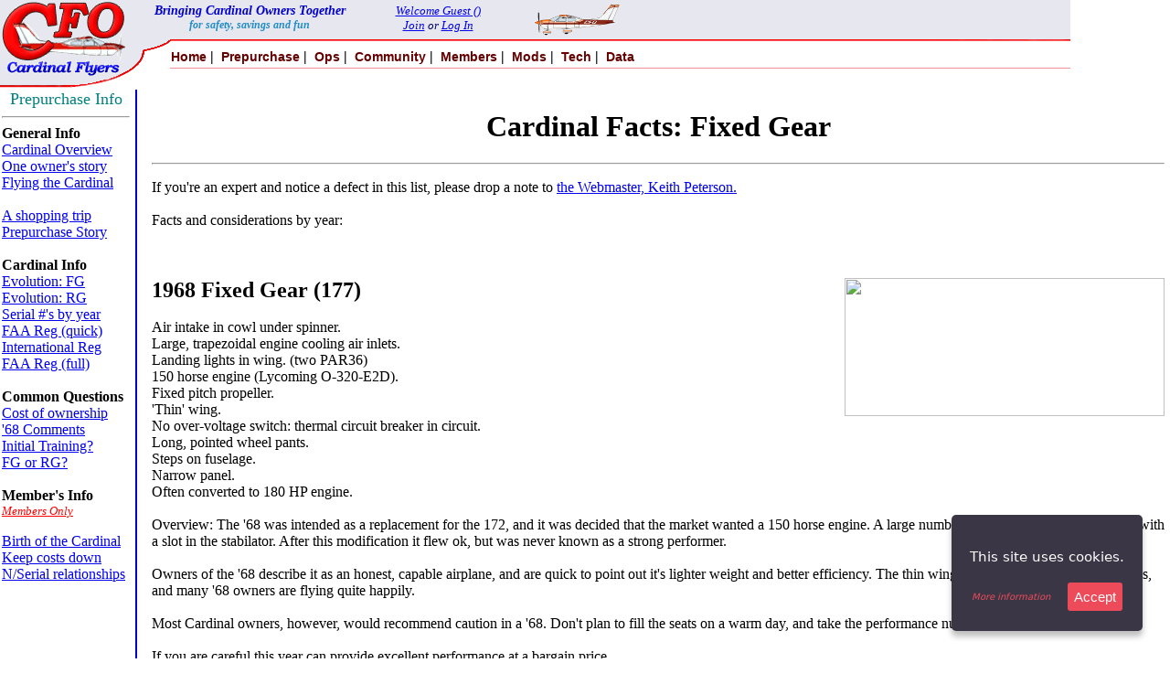

--- FILE ---
content_type: text/html; charset=UTF-8
request_url: http://www.cardinalflyers.com/prep/info/fgfacts.php
body_size: 9942
content:

<meta name="viewport" content="width=device-width, initial-scale=1"> <!--Added for Google Mobile Friendliness --><script>console.log('Debug: SCRIPT_URL: http://www.cardinalflyers.com/' );</script><script>console.log('Debug: SCRIPT_URI: http://www.cardinalflyers.com/' );</script><script>console.log('Debug: ImgPath: http://www.cardinalflyers.com/' );</script><script>console.log('Debug: OGImage: ' );</script><script>console.log('Debug: Path: ../../' );</script><script>console.log('Debug: Descrip: Cardinal Evolution: Fixed Gear' );</script><script>console.log('Debug: Image filename: <? echo $Path; ?>images/web/statpics/177.jpg' );</script><script>console.log('Debug: First image URL: <? echo $Path; ?>images/web/statpics/177.jpg' );</script>
<!-- javascript to always force /access/ and /fin/ calls to be in https:. -->

<script language="Javascript1.1" type="text/javascript">
	//    if(location.protocol.toLowerCase() =='http:')
	//	  location.href = location.href.replace('http:','https:');

	//  Forces access and fin to secure, allows secure of full site.	  
	if (location.protocol.toLowerCase() == 'http:' &&
		(location.href.toLowerCase().indexOf('access') > -1 ||
			location.href.toLowerCase().indexOf('fin') > -1))
		location.href = location.href.replace('http:', 'https:');

	//  forces fin and access to secure, all others to non-secure.
	//    if(location.protocol.toLowerCase() =='https:' && 
	//        location.href.toLowerCase().indexOf('access') == -1 && 
	//         location.href.toLowerCase().indexOf('fin') == -1)
	//             location.href = location.href.replace('https:','http:');
</script>

<SCRIPT TYPE="text/javascript">
	<!--
	if (top.frames.length != 0)
		top.location = self.document.location;
	// 
	-->
</SCRIPT>


<style type="text/css">
	body {
		margin: 0px;
		padding: 0px
	}

	table {
		margin: 0px;
		padding: 0px
	}

	tr {
		margin: 0px;
		padding: 0px
	}

	td {
		margin: 0px;
		padding: 0px
	}
</style>

<head><meta name="description" content="Cardinal Evolution: Fixed Gear" />
<meta property="og:description" content="Cardinal Evolution: Fixed Gear"  />
<meta property="og:title" content="Cardinal Evolution: Fixed Gear"  />
<meta property="og:image" content="<? echo $Path; ?>images/web/statpics/177.jpg" />
<meta property="og:url" content="http://www.cardinalflyers.com/prep/info/fgfacts.php?" />
<meta property="og:type" content="website" />
<meta property="og:site_name" content="Cardinal Flyers Online" />
<link rel="canonical" href="http://www.cardinalflyers.com/prep/info/fgfacts.php">
</head>
<title>Cardinal Evolution: Fixed Gear</title>
<meta name="viewport" content="width=device-width, initial-scale=1"> <!--Added for Google Mobile Friendliness -->

<body background="../../nav/images/topclouds10.gif" style="background-repeat: no-repeat;">

	<table border=0 width="100%" height="11" valign="top">

		<tr>
			<td width="65" valign="top" align="left">
				<!--Start of Icon -->
				<a href="../../home/_home.php" target="_top"><img src="../../nav/images/icon_mem2.gif" alt="" border="0"></a>
				<!--End of Icon -->
				<!--Header Button table -->
			</td>
			<td valign="top">

				<!--Header Button Subtable -->
				<table border=0>
					<!--Force width -->
					<!--  <tr><td><img src="images/background/spacer.gif" width="370" height="1"></td></tr>  -->
					<tr valign="top">

						<td height="45" align=center valign="center" width="260">
							<font color="#0000CC" style="font-size:14"><strong><em>Bringing Cardinal Owners Together<font style="font-size:12" color="#228DC8"> <br>for safety, savings and fun</font> </strong></font></em>
						</td>


						<td align="center">
							<font color="#000066" style="font-size:13"><em>

									<span title='Click to manage your account'><a href="../../access/memedit.php">Welcome Guest ()</a></span><br><a href="../../access/join.php">Join</a> or <a href="../../access/login.php">Log In</a>
						</td>
						<td align="center"><img src="../../nav/images/cardb.gif" height="35"></td>

					</tr>
					<tr>
						<td colspan="3"><!--<img src="../../nav/images/cleardot.gif" width="200" height="1"> --></td>
					</tr>
					<!--  <tr><td><img src="images/background/spacer.gif" width="1" height="1"></td></tr>  -->

					<tr>
						<td align=left colspan="3">

							<html>

<head>
  <link rel="stylesheet" type="text/css" href="../../nav/styles/main.css">
</head>

<body>

  <table align="left" width="565" cellpadding="0" cellspacing="0" border=0>
    <tr>
      <td width="44">&nbsp;</td>
      <td align="">


        <!-- <script language="javascript" src="web/static/js/Members_m.js"></script> -->
        <script language="javascript" src="../../nav/scripts/slideOutMenus.js"></script>
        <script language="javascript" type="text/javascript">
          <!--slideOutMenu(id, dir, left, top, width, height) 
          -->
        <!--
    var dropdown_offset = 75;
    var homeMenu = new slideOutMenu("Home_m", "down", -1000, dropdown_offset, 150, 500);
    var prepMenu = new slideOutMenu("prep_m", "down", -1000, dropdown_offset, 131, 500);
    var opsMenu = new slideOutMenu("Ops_m", "down", -1000, dropdown_offset, 151, 500);
    var digestMenu = new slideOutMenu("Digest_m", "down", -1000, dropdown_offset, 165, 500);
    var MemMenu = new slideOutMenu("Mem_m", "down", -1000, dropdown_offset, 195, 500);
    var ModMenu = new slideOutMenu("Mod_m", "down", -1000, dropdown_offset, 145, 310);
    var TechMenu = new slideOutMenu("Tech_m", "down", -1000, dropdown_offset, 145, 310);
    var DataMenu = new slideOutMenu("Data_m", "down", -1000, dropdown_offset, 145, 310);

    var over_offset = 155;
	homeMenu.onactivate = function() { relativeMenu(homeMenu, 30 + over_offset); }    
	prepMenu.onactivate = function() { relativeMenu(prepMenu, 79 + over_offset); }
	opsMenu.onactivate = function() { relativeMenu(opsMenu, 184 + over_offset); }
	digestMenu.onactivate = function() { relativeMenu(digestMenu, 227 + over_offset); }
	MemMenu.onactivate = function() { relativeMenu(MemMenu, 287 + over_offset); }
	ModMenu.onactivate = function() { relativeMenu(ModMenu, 369 + over_offset); }       
	TechMenu.onactivate = function() { relativeMenu(TechMenu, 422 + over_offset); }       
	DataMenu.onactivate = function() { relativeMenu(DataMenu, 471 + over_offset); }       
  //-->
        </script>

        <style>
          type="text/css" mmm {
            color: #660000;
            text-align: left;
            font-family: Arial, Helvetica, sans-serif;
            text-decoration: none;
          }
        </style>

        <strong><a href="../../home/_home.php" style="color:#660000; font-size:14; text-align:left; font-family: Arial, Helvetica, sans-serif; text-decoration:none;" onMouseOver="slideOutMenu.showMenu('Home_m');" onMouseOut="slideOutMenu.hideMenu('Home_m')">
            Home</a>&nbsp;|&nbsp;

          <a href="../../prep/_prep.php" style="color:#660000; font-size:14; text-align:left; font-family: Arial, Helvetica, sans-serif; text-decoration:none;" onMouseOver="slideOutMenu.showMenu('prep_m');" onMouseOut="slideOutMenu.hideMenu('prep_m')">Prepurchase</a>&nbsp;|&nbsp;

          <a href="../../ops/_ops.php" style="color:#660000; font-size:14; text-align:left; font-family: Arial, Helvetica, sans-serif; text-decoration:none;" onMouseOver="slideOutMenu.showMenu('Ops_m');" onMouseOut="slideOutMenu.hideMenu('Ops_m')">Ops</a>&nbsp;|&nbsp;

          <a href="../../comm/_comm.php" style="color:#660000; font-size:14; text-align:left; font-family: Arial, Helvetica, sans-serif; text-decoration:none;" onMouseOver="slideOutMenu.showMenu('Digest_m');" onMouseOut="slideOutMenu.hideMenu('Digest_m')">Community</a>&nbsp;|&nbsp;

          <a href="../../members/_members.php" style="color:#660000; font-size:14; text-align:left; font-family: Arial, Helvetica, sans-serif; text-decoration:none;" onMouseOver="slideOutMenu.showMenu('Mem_m');" onMouseOut="slideOutMenu.hideMenu('Mem_m')">Members</a>&nbsp;|&nbsp;

          <a href="../../mods/t/_mods.php" style="color:#660000; font-size:14; text-align:left; font-family: Arial, Helvetica, sans-serif; text-decoration:none;" onMouseOver="slideOutMenu.showMenu('Mod_m');" onMouseOut="slideOutMenu.hideMenu('Mod_m')">Mods</a>&nbsp;|&nbsp;

          <a HREF="../../tech/_tech.php" style="color:#660000; font-size:14; text-align:left; font-family: Arial, Helvetica, sans-serif; text-decoration:none;" onMouseOver="slideOutMenu.showMenu('Tech_m');" onMouseOut="slideOutMenu.hideMenu('Tech_m')">Tech</a>&nbsp;|&nbsp;

          <a href="../../mdata/_data.php" style="color:#660000; font-size:14; text-align:left; font-family: Arial, Helvetica, sans-serif; text-decoration:none;" onMouseOver="slideOutMenu.showMenu('Data_m');" onMouseOut="slideOutMenu.hideMenu('Data_m')">Data</a></strong>

        <div id="Home_mContainer">
          <div id="Home_mContent" class="mainMenu">
            <div class="options">
              <a href="../../">Home</a>
              <a href="../../home/_new.php">What's New</a>
              <a href="../../home/info/aboutcfo.php">About CFO</a>
              <a href="../../home/info/contact.php">-&nbsp;Contact Us</a>
              <a href="../../home/benefits/_benefits.php">-&nbsp;Benefits</a>
              <a href="../../access/join.php">-&nbsp;Join CFO</a>
              <a href="../../home/policy/_policy.php">-&nbsp;Policies</a>
              <a href="../../access/_access.php">Manage Profile</a>
              <a href="../../home/press/_press.php">CFO Press</a>
              <a href="../../home/help/_help.php">Help!</a>
              <a href="../../home/help/password.php">- Password Problems</a>
              <a href="../../home/insure/_insure.php">Insurance</a>
              <a href="../../prep/class/_class.php">Classifieds</a>
                            <a href="../../spon/_spon.php">
                <font color="green"><strong>Sponsors</strong></font>
              </a>
            </div>
          </div>
        </div>

        <div id="prep_mContainer">
          <div id="prep_mContent" class="mainMenu">
            <div class="options">
              <a href="../../prep/class/_class.php">Classifieds</a>
              <a href="../../prep/checklist/_checklist.php">Checklist</a>
              <a href="../../prep/info/_info.php">177 Info</a>
              <a href="../../prep/specs/_specs.php">177 Specs</a>
              <!--      <a href="../../prep/faq/_faq.php">FAQ's</a> -->
              <a href="../../mdata/broch/_broch.php">Brochures</a>
              <a href="../../prep/articles/_articles.php">Press / Articles</a>
              <a href="../../access/gallery.php">New Photo Gallery:</a>
              <a href="../../prep/gall/_gall.php">Old Photo Gallery:</a>
              <a href="../../prep/gall/air.php">-&nbsp;In the Air</a>
              <a href="../../prep/gall/ground.php">-&nbsp;On the Ground</a>
              <a href="../../prep/gall/pro.php">-&nbsp;By a Pro</a>
              <a href="../../prep/models/_models.php">Modelers</a>
              <a href="../../home/insure/_insure.php">Insurance</a>
            </div>
          </div>
        </div>

        <div id="Ops_mContainer">
          <div id="Ops_mContent" class="mainMenu">
            <div class="options">
              <a href="../../ops/first/_first.php">First Things to Know</a>
              <a href="../../ops/bops/_bops.php">Basic Ops</a>
              <a href="../../ops/aops/_aops.php">Advanced Ops</a>
              <!--      <a href="../../ops/train/_train.php">Training</a> -->
              <a href="../../home/insure/_insure.php">Insurance</a>
              <a href="../../mdata/poh/_poh.php">POH Scans</a>
              <a href="../../spon/_spon.php">
                <font color="green"><strong>Sponsors</strong></font>
              </a>
            </div>
          </div>
        </div>

        <div id="Digest_mContainer">
          <div id="Digest_mContent" class="mainMenu">
            <div class="options">
              <a href="../../access/memedit.php">Manage Your Profile</a>
              <a href="https://community.cardinalflyers.com" target="_blank">Jump to Community</a>
              <a href="../../upcom/index.php">File Storage Upload</a>
              <a href="../../comm/howto.php"> - How To</a>
              <a href="../../comm/first_steps.php"> - First Steps</a>
              <a href="../../comm/policy.php"> - Policy</a>
              <a href="../../comm/faq.php"> - FAQ</a>
              <a href="../../comm/commacro.php"> - Acronyms</a>
              <a href="../../comm/vdigest.php">Search Digest Archives<br>&nbsp;&nbsp;&nbsp;(Virtual Digest)</a>
              <a href="../../digest/_selectframe.php">Select Digest Archive</a>
            </div>
          </div>
        </div>

        <div id="Mem_mContainer">
          <div id="Mem_mContent" class="mainMenu">
            <div class="options">
              <a href="../../access/mhm.php">Members helping Members</a>
              <a href="../../home/insure/_insure.php">Insurance</a>
              <a href="../../members/fin/_fin.php">Flyins</a>
              <a href="../../members/fin/finsched.php"> - Schedule</a>
              <a href="../../members/finr/_finr.php"> - Flyin Reports</a>
              <a href="../../members/fini/_fini.php"> - Flyin Policies</a>
              <a href="../../access/_access.php">Membership</a>
              <a href="../../access/memedit.php"> - Profile</a>
              <a href="../../access/memedit.php"> - Renew / Update</a>
              <a href="../../access/memedit.php"> - Passwords</a>
              <a href="../../home/help/password.php"> - Password help</a>
              <a href="../../members/idep/_idep.php">In Depth</a>
              <a href="../../access/gallery.php">Photo Gallery</a>
              <a href="../../prep/gall/_gall.php">Old Photo Gallery</a>
              <a href="../../members/goodd/_goodd.php">Good Days</a>
              <a href="../../members/badd/_badd.php">Bad Days</a>
            </div>
          </div>
        </div>

        <div id="Mod_mContainer">
          <div id="Mod_mContent" class="mainMenu">
            <div class="options">
              <a href="../../mods/t/_mods.php?t=mods/t/_t_perf.php">Performance</a>
              <a href="../../mods/t/_mods.php?t=mods/t/_t_exterior.php">Exterior</a>
              <a href="../../mods/t/_mods.php?t=mods/t/_t_interior.php">Interior</a>
              <a href="../../mods/t/_mods.php?t=mods/t/_t_comfort.php">Comfort</a>
              <a href="../../mods/t/_mods.php?t=mods/t/_t_convenience.php">Convenience</a>
              <a href="../../mods/t/_mods.php?t=mods/t/_t_turbo.php" Title='Modifications: Turbo'>Turbocharge</a>
              <a href="../../mods/t/_mods.php?t=mods/t/_t_panel.php">Panel</a>
              <a href="../../mods/t/_mods.php?t=mods/t/_t_tools.php">Tools</a>
              <a href="../../mods/t/_mods.php?t=mods/t/_t_safety.php">Safety</a>
            </div>
          </div>
        </div>

        <div id="Tech_mContainer">
          <div id="Tech_mContent" class="mainMenu">
            <div class="options">
              <a HREF="../../tech/info/_info.php">Index</a>
              <a HREF="../../tech/docs/_docs.php">Service Docs Library</a>
              <a HREF="../../tech/sbs/_sbs.php">Key Service Docs</a>
              <a HREF="../../tech/ads/_ads.php">Selected ADs</a>
              <a HREF="../../tech/337s/_337s.php">337 Library</a>
              <a HREF="../../tech/337/_337.php">Selected 337s</a>
              <!--      <a HREF="../../tech/sks/_sks.php">Service /Acc Kits</a>-->
              <a HREF="../../tech/typecert/_typecert.php">Type Certificate Data</a>
              <a HREF="../../tech/stcs/_stcs.php">STCs</a>
              <a href="../../mdata/poh/_poh.php">POHs</a>
              <a href="../../tech/jwb/_jwb.php">Jon's Workbench</a>
              <a HREF="../../tech/colors/_colors.php">Stock paint schemes:</a>
              <a HREF="../../tech/colors/_rgframe.php"> - RG schemes</a>
              <a HREF="../../tech/colors/_fgframe.php"> - FG schemes</a>
              <a HREF="../../tech/annual/_annual.php">Annual</a>
              <a HREF="../../tech/preflight/_preflight.php">Preflight</a>
            </div>
          </div>
        </div>

        <div id="Data_mContainer">
          <div id="Data_mContent" class="mainMenu">
            <div class="options">
              <a href="../../mdata/broch/_broch.php">Brochures</a>
              <a href="../../mdata/config/_config.php">Configurations</a>
              <a href="../../mdata/sources/_sources.php">Sources</a>
              <a href="../../mdata/sources/eddycurrent.php"> - Eddy Current</a>
              <a href="../../mdata/sources/parts.php"> - Parts</a>
              <a href="../../mdata/sources/mechdata.php"> - Mechanics</a>
              <a href="../../mdata/sources/repairs.php"> - Repairs</a>
              <a href="../../mdata/sources/salvage.php"> - Salvage</a>
              <!--      <a href="../../mdata/sources/avlinks.php"> - Av Links</a> -->
              <a href="../../access/mhm.php">MHM</a>
              <a href="../../mdata/files/_files.php">Files and Manuals</a>
              <a href="../../mdata/cad/_cad.php">CAD files</a>
              <a href="../../mdata/3dprint/_3dprint.php">3D Print Files</a>
              <!--     <a HREF="../../tech/337/_337.php">337s</a> -->
              <a HREF="../../tech/typecert/_typecert.php">Type Cert Data</a>
              <!--      <a HREF="../../tech/stcs/_stcs.php">STCs</a> -->
            </div>
          </div>
        </div>
      </td>
    </tr>
  </table>
</body>

</html>
							<!--End of Header -->
						</td>
						<!--Right side header gutter -->
						<!--<td width="30">&nbsp;&nbsp;&nbsp;&nbsp;</td> -->
						<!--end of Header table -->
					</tr>
				</table>
			</td>
		</tr>
	</table>

	<!--Main body -->

	<tr>
		<td>

			<table border=0 width=100% height="100%">


				<!--Header to Toolbar Space -->
				<tr valign="top">
					<td height="9"></td>
				</tr>

				<!-- Set Toolbar Width -->
				<!-- with background option... -->
				<!-- <tr><td width=108 valign="top" background="images/background/toolback2.jpg"> -->

				
					<tr>
						<td width=140 valign="top">

						
						<!--=================== end of header.htm ===================================== --><FONT SIZE="+1">
	<FONT COLOR="Teal">
		<CENTER>Prepurchase Info<BR></CENTER>
	</FONT>
</FONT>

<hr>
<B>General Info<BR></B>

<A HREF="../../prep/info/article.php" TARGET="_self"
	Title='An as-yet unpublished article about the Cessna&reg; Cardinal'>Cardinal Overview</A><Br>

<A HREF="../../prep/info/cardownr.php" TARGET="_self"
	Title='Buying and Owning a Cardinal: one owner`s opinion.'>One owner's story</A> <Br>

<A HREF="../../prep/info/flyimp.php" TARGET="_self"
	Title='First impressions of flying a Cardinal, by Larry Osborne.'>Flying the Cardinal</A> <Br><BR>

<A HREF="../../prep/info/ladibuy.php" TARGET="_self"
	Title='A just for fun story of a Cardinal shopping trip and the flight home'>A shopping trip</A><Br>

<A HREF="../../prep/info/buyingexp.php" TARGET="_self"
	Title='A story of one member`s search, research and purchase of a Cardinal. Good prepurchase info.'>Prepurchase Story</A><Br>

<!--<A HREF="../../home/insure/bluebook.php" TARGET="_self"
	Title = 'Information from our insurance partner about bluebook values.'>Bluebook Values</A><Br> -->

<B><BR>Cardinal Info<BR></B>

<A HREF="../../prep/info/fgfacts.php" TARGET="_self"
	Title='A review of the changes through the years in the Cardinal'>Evolution: FG</A><BR>

<A HREF="../../prep/info/rgfacts.php" TARGET="_self"
	Title='A review of the changes through the years in the Cardinal'>Evolution: RG</A><br>

<A HREF="../../prep/info/serial.php" TARGET="_self"
	Title='Cross reference of serial numbers to years.'>Serial #'s by year</A><BR>

<A HREF="https://flightaware.com/resources/registration/" TARGET="_blank"
	Title='Access the FAA registration database (quick details)'>FAA Reg (quick)</A><BR>

<A HREF="https://www.regosearch.com/" TARGET="_blank"
	Title='Access the RegoSearch international registratin database'>International Reg</A><BR>

<A HREF="http://www.aviationdb.com/Aviation/AircraftQuery.shtm#SUBMIT" TARGET="_blank"
	Title='Access the FAA registration database'>FAA Reg (full)</A><BR>

<B><BR>Common Questions<BR></B>

<a href="../../ops/bops/owncost.php" TARGET="_self"
	Title='Typical costs of Cardinal ownership.'>Cost of ownership</a> <BR>

<A HREF="../../prep/info/68comments.php" TARGET="_self"
	Title='How to people who own 68 Cardinals feel about them?'>'68 Comments</A> <Br>

<A HREF="../../prep/info/training.php" TARGET="_self"
	Title='Is a Cardinal a good airplane for initial flight training or low time pilots?'>Initial Training?</A> <Br>

<A HREF="../../prep/info/fg_or_rg.php" TARGET="_self"
	Title='Would an FG or RG Cardinal be better for me?'>FG or RG?</A> <Br>


<BR><B>Member's Info<BR></B>

<A HREF="../../home/policy/whymember.php?t=prep/info/_t_info.php" TARGET="_self">
	<FONT COLOR="Red" size="-1"><I>Members Only<BR><BR></I></FONT>
</A>

<A HREF="../../prep/info/cardstory.php" TARGET="_self"
	Title='Bill Thompson, Cessna`s&reg; project manager, tells the story of the birth of the Cardinal'>Birth of the Cardinal</A><Br>

<!--<A HREF="../../prep/info/buying.php" TARGET="_self" 
	Title = 'The story of a pre-purchase inspection with pictures and analysis'>Pre-buy 'preflight'</A><Br>

<A HREF="../../prep/info/preinsp.php" TARGET="_self" 
	Title = 'The story of a pre-purchase inspection with pictures and analysis'>Pre-buy Inspection</A><Br> -->

<A HREF="../../ops/aops/aowncost.php" TARGET="_self"
	Title='Information on ways to keep ownership costs down'>Keep costs down</A><Br>

<A HREF="../../prep/info/nserial.php" TARGET="_self"
	Title='The relationship between N numbers assigned by Cessna&reg; and Serial numbers'>N/Serial relationships</A><Br>
</td><!--End of toolbar cell -->
<td width="2"></td> <!--Space toolbar to vertical line -->
<td width="2" bgcolor="#0000CC"><!--Pretty vertical line #E9F9FE like    #D0F2FD  dark    ??  #F7B5B5 red   ltgray   #0000CC -->
<img src="../../nav/images/cleardot.gif" width="2">
</td>
<td valign="top">

<table border=0 width=100% valign="top" height="100%">

<!--<tr><td height="15" valign="top" colspan="2">Gutter top of main body text</td></tr> -->
<tr>
<td width="6" height = 100%>&nbsp;&nbsp;<!-- left side gutter --></td>
<!--End of Toolbar -->
<td width="100%" height="100%" valign="top" style="min-width:550px">


<!-- Main Body -->


<!-- End of Menu and Navigation -->



<BR>

<TABLE ALIGN=top BORDER=0>
    <tr>
        <TD VALIGN=left>


            <CENTER>
                <h1>Cardinal Facts: Fixed Gear</h1>
                <hr>
                <p>
            </CENTER>
            <p>

                If you're an expert and notice a defect in this list, please drop a note
                to <a href="http://www.cardinalflyers.com/cgi-bin/mt/mt.cgi?e=moc.sreylflanidrac*nibew;s=Cardinal_Facts_update" target="Control">the Webmaster, Keith Peterson.</a>
                <BR><BR>

                Facts and considerations by year:<BR>
                <BR><BR>
                <BR><IMG SRC="../../images/web/statpics/177.jpg" WIDTH=350 HEIGHT=151 BORDER=0 align=right>
                <B>
                    <FONT SIZE="+2">1968 Fixed Gear (177)<BR></FONT>
                </B><BR>

                Air intake in cowl under spinner.<BR>
                Large, trapezoidal engine cooling air inlets.<BR>
                Landing lights in wing. (two PAR36)<BR>
                150 horse engine (Lycoming O-320-E2D).<BR>
                Fixed pitch propeller.<BR>
                'Thin' wing.<BR>
                No over-voltage switch: thermal circuit breaker in circuit.<BR>
                Long, pointed wheel pants.<BR>
                Steps on fuselage.<BR>
                Narrow panel.<BR>
                Often converted to 180 HP engine.<BR>

                <BR>Overview: The '68 was intended as a replacement for the 172, and it
                was decided that the market wanted a 150 horse engine. A large number
                were built, and later modified with a slot in the stabilator. After
                this modification it flew ok, but was never known as a strong performer. <BR><BR>

                Owners of the '68 describe it as an honest, capable airplane, and are
                quick to point out it's lighter weight and better efficiency. The thin
                wing is more efficient than later wings, and many '68 owners are
                flying quite happily. <BR><BR>

                Most Cardinal owners, however, would recommend caution in a '68. Don't
                plan to fill the seats on a warm day, and take the performance numbers
                with a grain of salt. <BR><BR>

                If you are careful this year can provide excellent performance at a
                bargain price. <BR><BR>

                Check out <A HREF="68info.htm">this page</A> for an owner's discussion of the '68 year's reputation.<BR>

                <BR><IMG SRC="../../images/web/statpics/177a.jpg" WIDTH=350 BORDER=0 align=right>
                <B>
                    <FONT SIZE="+2">1969 Fixed Gear (177A)<BR></FONT>
                </B><BR>

                180 HP O-360 engine (O-360-A2F)<BR>
                Fixed Pitch propeller<BR>
                Gross weight increased from 2350 to 2500<BR>
                Additional structure added to wing spar root (helps gross weight)<br>
                Changes to landing gear (which also enables the gross weight)<br>
                Air intake moved to baffle<BR>
                Flat cowl below spinner<BR>
                Still large engine cooling intakes.<BR>
                Over-voltage switch added to regulator field circuit<BR>

                <BR>

                Overview: The '69 is a great improvement from the '68 in load carrying ability. <BR><BR>

                <BR><IMG SRC="../../images/web/statpics/177b.jpg" WIDTH=350 BORDER=0 align=right>


                <B>
                    <FONT SIZE="+2">1970 FG 177B <BR></FONT>
                </B><BR>

                New airfoil with blunter leading edge.<BR>
                Fuel capacity increased 1 gallon per side.<BR>
                Prop changed to Constant Speed.<BR>
                Added split master switch (battery/alternator)<br>
                New engine: Lycoming O-360 (O-360-A1F6)<BR>
                New, smoother cowl design.<BR>
                First year of rudder trim.<br>
                Emergency section added to Owner's Manual<br>

                <BR><B>
                    <FONT SIZE="+2">1971 177B <BR></FONT>
                </B><BR>
                The wing mounted landing lights move to a cowl-mounted PAR46 (4522) landing light.<BR>
                There are some other small part changes, such as wingtips and nameplates.<BR>

                <BR><B>
                    <FONT SIZE="+2">1972 177B <BR></FONT>
                </B><BR>
                Fuel vents cross over to opposite wing tip.<br>
                Seats have two seat rail pins after #1537, 3rd aircraft built in 1972<br>

                <BR><B>
                    <FONT SIZE="+2">1973 177B <BR></FONT>
                </B><BR>
                Engine changed to O-360-A1F6D with Bendix dual mag.<BR>
                Cowl changed to more streamlined shape. <BR>
                Latching pins added to doors.<BR>

                <BR><B>
                    <FONT SIZE="+2">1974 177B <BR></FONT>
                </B><BR>
                Dual cowl-mounted PAR36 (4509) landing lights are offered as an option.<BR>
                Improved seats: rear seats move from bolts to retainers.<BR>
                Shoulder harness storage changed from wire clips to trays.<BR>
                Marker beacon system in panel made smaller.<BR>
                Stabilator abrasion boots become an option. <BR>

                <BR><B>
                    <FONT SIZE="+2">1975 177B <BR></FONT>
                </B><BR>

                Bumper plates added to fuselage near latch gear.<BR>
                Belly quick-drain becomes standard.<BR>
                Heating ducting changed, improved.<BR>
                New, rounder wheel pants.<BR>

                <BR><IMG SRC="../../images/web/statpics/177b2.jpg" WIDTH=350 HEIGHT=144 BORDER=0 align=right>
                <B>
                    <FONT SIZE="+2">1976 177B <BR></FONT>
                </B><BR>

                Panel changed to full width.<BR>
                Marker beacon moved into audio panel.<BR>
                Specs and instruments changed from MPH to Knots. <BR>
                'Owner's manual' becomes 'Pilot Operating Handbook' in GAMA format<br>
                <!-- Entry steps no longer available. <BR> -->

                <BR><B>
                    <FONT SIZE="+2">1977 177B <BR></FONT>
                </B><BR>

                New paint type used.<BR>
                Higher incidence of filiform corrosion under factory paint.<BR>
                Fuel selector type changed to rebuildable version.<BR>

                <BR><B>
                    <FONT SIZE="+2">1978 177B <BR></FONT>
                </B><BR>

                28 volt electrical system.<BR>
                Avionics master switch standard.<BR>
                We are seeing clues that the external power port was moved to the rear, like are seen on all RGs.<BR>
                Higher incidence of ill-fitting panels as Cessna&reg; used their last parts.<BR>
                Painted with primer.. lower filiform corrosion than prior years.<BR>
                Special package, "Cardinal Classic", includes:<BR>
                &nbsp;&nbsp;&nbsp;Drink holders under panel<BR>
                &nbsp;&nbsp;&nbsp;Rear seat writing desk behind the pilot's seat. <BR>
                &nbsp;&nbsp;&nbsp;Wood grain panel overlay<BR>
                &nbsp;&nbsp;&nbsp;Heavier empty weight<BR>
                &nbsp;&nbsp;&nbsp;Silver yokes<BR><BR>

                Last year of the Cardinal: 80 built.<BR>

                <BR><BR>
                <!--footer.php Updated-->


<br><br><hr>
<P ALIGN="RIGHT"><font size="-1"> 
<a href = ../../home/policy/copyrght.php> Copyright Cardinal Flyers Online LLC 1997-2026  </a> 
</font> </p>
</td></tr></table>


    <script type="text/javascript" src="https://ajax.googleapis.com/ajax/libs/jquery/2.2.4/jquery.min.js"></script>
    <script type="text/javascript">
	/*!
 */
(function($) {

    /*
    |--------------------------------------------------------------------------
    | Cookie Message  
    |--------------------------------------------------------------------------
    |
    | Displays the cookie message on first visit or 30 days after their
    | last visit.
    |
    | @param event - 'reinit' to reopen the cookie message
    |
    */
    $.fn.ihavecookies = function(options, event) {

        var $element = $(this);

        // Set defaults
        var settings = $.extend({}, options);

        var myCookie = getCookie('cookieControl');
        if (!myCookie || event == 'reinit') {
           // Remove all instances of the cookie message so it's not duplicated
            $('#gdpr-cookie-message').remove();

            // Display cookie message on page
            var cookieMessage = '<div id="gdpr-cookie-message"><p>' + settings.message + '<p> <table border=0 width="100%"><tr><td align="left" valign="middle"><a href="' + settings.link + '">' + settings.moreInfoLabel + '</a></td><td align="right"><button id="gdpr-cookie-accept" type="button">' + settings.acceptBtnLabel + '</button></td></tr></table></p></div>';
            setTimeout(function(){
                $($element).append(cookieMessage);
                $('#gdpr-cookie-message').hide().fadeIn('slow', function(){
                    // If reinit'ing, open the advanced section of message
                    // and re-check all previously selected options.
                    if (event == 'reinit') {
                        $('#gdpr-cookie-advanced').trigger('click');
                        $.each(preferences, function(index, field) {
                            $('input#gdpr-cookietype-' + field).prop('checked', true);
                        });
                    }
                });
            }, settings.delay);

            // When accept button is clicked drop cookie
            $('body').on('click','#gdpr-cookie-accept', function(){
                // Set cookie
                dropCookie(true, settings.expires);

                // Run callback function
                settings.onAccept.call(this);
            });

        } else {
            var cookieVal = true;
            if (myCookie == 'false') {
                cookieVal = false;
            }
            dropCookie(cookieVal, settings.expires);
        }

    };

    /*
    |--------------------------------------------------------------------------
    | Drop Cookie
    |--------------------------------------------------------------------------
    |
    | Function to drop the cookie with a boolean value of true.
    |
    */
    var dropCookie = function(value, expiryDays) {
        setCookie('cookieControl', value, expiryDays);
        $('#gdpr-cookie-message').fadeOut('fast', function() {
            $(this).remove();
        });
    };

    /*
    |--------------------------------------------------------------------------
    | Set Cookie
    |--------------------------------------------------------------------------
    |
    | Sets cookie with 'name' and value of 'value' for 'expiry_days'.
    |
    */
    var setCookie = function(name, value, expiry_days) {
        var d = new Date();
        d.setTime(d.getTime() + (expiry_days*24*60*60*1000));
        var expires = "expires=" + d.toUTCString();
        document.cookie = name + "=" + value + ";" + expires + ";path=/";
        return getCookie(name);
    };

    /*
    |--------------------------------------------------------------------------
    | Get Cookie
    |--------------------------------------------------------------------------
    |
    | Gets cookie called 'name'.
    |
    */
    var getCookie = function(name) {
        var cookie_name = name + "=";
        var decodedCookie = decodeURIComponent(document.cookie);
        var ca = decodedCookie.split(';');
        for (var i = 0; i < ca.length; i++) {
            var c = ca[i];
            while (c.charAt(0) == ' ') {
                c = c.substring(1);
            }
            if (c.indexOf(cookie_name) === 0) {
                return c.substring(cookie_name.length, c.length);
            }
        }
        return false;
    };

}(jQuery));
	</script>

    <script type="text/javascript">
    var options = {
        title: '&#x1F36A; Accept Cookies & Privacy Policy?',
        message: 'This site uses cookies.',
        delay: 600,
        expires: 365,
        link: 'https://www.cardinalflyers.com/home/policy/_policy.php',
        onAccept: function(){
            var myPreferences = $.fn.ihavecookies.cookie();
        },
        uncheckBoxes: true,
        acceptBtnLabel: 'Accept',
        moreInfoLabel: '<font size="-2"><em>More information</em></font>',
        advancedBtnLabel: '',
        cookieTypesTitle: '',
        fixedCookieTypeLabel: '',
        fixedCookieTypeDesc: ''
    }

    $(document).ready(function() {
        $('body').ihavecookies(options);

        $('#ihavecookiesBtn').on('click', function(){
            $('body').ihavecookies(options, 'reinit');
        });
    });

    </script>

<style>

:root {
    --purple: #3B3646;
    --red: #EE4B5A;
}
/* Cookie Dialog */
#gdpr-cookie-message {
    position: fixed;
    right: 30px;
    bottom: 30px;
    max-width: 375px;
    background-color: var(--purple);
    padding: 20px;
    border-radius: 5px;
    box-shadow: 0 6px 6px rgba(0,0,0,0.25);
    margin-left: 30px;
    font-family: system-ui;
}
#gdpr-cookie-message p:last-child {
    margin-bottom: 0;
    text-align: right;
}
#gdpr-cookie-message p, #gdpr-cookie-message ul {
    color: white;
    font-size: 15px;
    line-height: 1.5em;
}
#gdpr-cookie-message a {
    color: var(--red);
    text-decoration: none;
    font-size: 15px;
    padding-bottom: 2px;
    border-bottom: none;
    transition: all 0.3s ease-in;
}
#gdpr-cookie-message a:hover {
    color: white;
    border-bottom-color: var(--red);
    transition: all 0.3s ease-in;
}
#gdpr-cookie-message button,
button#ihavecookiesBtn {
    border: none;
    background: var(--red);
    color: white;
    font-family: 'Quicksand', sans-serif;
    font-size: 15px;
    padding: 7px;
    border-radius: 3px;
    margin-left: 15px;
    cursor: pointer;
    transition: all 0.3s ease-in;
}
#gdpr-cookie-message button:hover {
    background: white;
    color: var(--red);
    transition: all 0.3s ease-in;
}
</style>	

